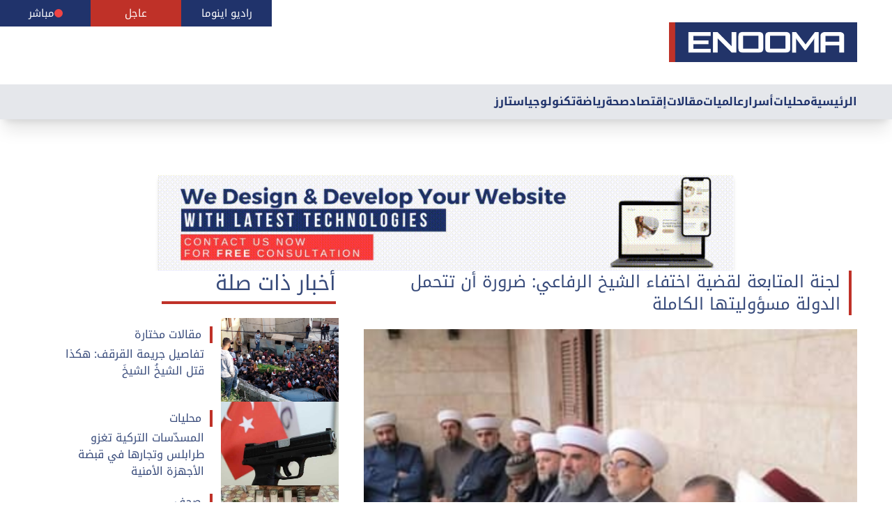

--- FILE ---
content_type: text/html; charset=utf-8
request_url: https://enooma.com/detailednews/254542
body_size: 9266
content:

<!DOCTYPE html>
<html lang="en">

<head>
    <!-- Global site tag (gtag.js) - Google Analytics -->
    <script async src="https://www.googletagmanager.com/gtag/js?id=UA-118894198-1"></script>
    <script>
        window.dataLayer = window.dataLayer || [];
        function gtag() { dataLayer.push(arguments); }
        gtag('js', new Date());

        gtag('config', 'UA-118894198-1');
    </script>
    <meta charset="UTF-8">
    <meta name="viewport" content="width=device-width, initial-scale=1.0">
    <link rel="icon" href="./img/slatelogo.png" type="image/x-icon">
    <meta name="theme-color" content="#20336b">

    
<title>لجنة المتابعة لقضية اختفاء الشيخ الرفاعي: ضرورة أن تتحمل الدولة مسؤوليتها الكاملة</title>
<script async src="https://pagead2.googlesyndication.com/pagead/js/adsbygoogle.js?client=ca-pub-4799464353281883"
crossorigin="anonymous"></script>

<meta property="og:url" content="https://enooma.com/detailednews/254542">
<meta property="og:type" content="article">
<meta property="og:site_name" content="Enooma official website">
<meta property="og:title" content="لجنة المتابعة لقضية اختفاء الشيخ الرفاعي: ضرورة أن تتحمل الدولة مسؤوليتها الكاملة">
<meta property="og:description" content="">
<meta property="og:image" content="https://enooma.com/media/images/1361896162721.jpg">

<meta name="twitter:card" content="summary_large_image">
<meta name="twitter:site" content="@enoomalive">
<meta name="twitter:title" content="لجنة المتابعة لقضية اختفاء الشيخ الرفاعي: ضرورة أن تتحمل الدولة مسؤوليتها الكاملة">
<meta name="twitter:description" content="اعلنت لجنة المتابعة لقضية اختفاء الشيخ أحمد شعيب الرفاعي في بيان، انه "عقد لقاء موسع ومؤتمر صحافي عصر اليوم في منزل المرحوم القاضي الشيخ أحمد بشير الرفاعي، في بلدة القرقف، حيث ألقى رئيس دائرة الأوقاف الإسلامية في عكار الشيخ مالك جديدة ممثلا المفتي زيد زكريا كلمة تناول فيها قضية الشيخ أحمد شعيب الرفاعي، وتحدث باسم العائلة والبلدة الدكتور عبد الرحمن الرفاعي، وكانت كلمة لرئيس بلدية القرقف الشيخ يحيى الرفاعي رئيس بلدية القرقف، وأجمعت الكلمات على "ضرورة ان تتحمل الدولة بأجهزتها السياسية والأمنية والقضائية مسؤوليتها الكاملة وعلى وجه السرعة في الكشف عن مصير الشيخ أحمد شعيب الرفاعي".
 
واشار البيان الى ان "وفدا مكلفا من دار الفتوى ضم القاضي خلدون عريمط والمفتي زيد بكار زكريا والشيخ بلال أحمد بشير الرفاعي وعبد القادر شعيب الرفاعي شقيق الشيخ أحمد زار رئيس الحكومة نجيب ميقاتي واللواء عباس ابراهيم ، وقد لمس الوفد من خلال هذة اللقاءات "جدية واهتماما ومتابعة حثيثة للقضية على أمل الوصول إلى نتائج قريبا".
 
ولفت البيان الى انه "في ظل هذه الأجواء الضاغطة نأمل من الأهل في بلدتنا ومن كل الأخوة والمحبين في الجوار وفي كل مكان، أن يواكبونا ساعة بساعة ويوما بيوم، لأن القضية قضيتنا جميعا، وذلك ليبنى على ما سيجري من أحداث".
 
وأهاب بـ"الجميع أن يكونوا على استعداد للتحرك والقيام بما يلزم عند الضرورة حفاظاً على كرامتنا، والتي لن نسمح بأن تضيع في غياهب النسيان".">
<meta name="twitter:image" content="https://enooma.com/media/images/1361896162721.jpg">
<meta name="twitter:creator" content="@enoomalive">
<meta name="twitter:image:src" content="https://enooma.com/media/images/1361896162721.jpg">


    <link rel="stylesheet" type="text/css" href='/static/dist/output.css'>

    <link rel="stylesheet" href="https://cdnjs.cloudflare.com/ajax/libs/font-awesome/4.7.0/css/font-awesome.min.css">

    <script src="https://code.jquery.com/jquery-3.6.0.min.js"></script>
</head>


<body class="font-notoKufiArabic maxBodyWidth">
    <div class="bg-black opacity-50 absolute w-full h-full overflow-hidden z-30 hidden" id="overlay"></div>
    <div class="w-full relative">
        <!-- HEADER -->
        <div class="w-full flex justify-between xlg1:justify-end items-center gap-14 xlg1:gap-5 px-4 xlg1:px-[50px] pt-16 xlg1:py-8 border-gray-100 ltr relative pb-5 xlg1:mb-0 z-50 bg-white">

            <!-- LIVE BUTTONS -->
            <div class="flex absolute top-0 left-0">
                <div
                    class="bg-osiblue xlg1:w-[130px] w-[33.33vw] h-full flex justify-center items-center gap-3 cursor-pointer px-5 py-2">
                    <h1 class="text-[15px] text-white">مباشر</h1>
                    <div class="bg-red-500 w-3 h-3 rounded-full"></div>
                </div>

                <div class="bg-customRed xlg1:w-[130px] w-[33.33vw] px-5 py-2 flex justify-center items-center cursor-pointer">
                    <p class="text-[15px] text-white">عاجل</p>
                </div>
                <!-- Div for راديو اينوما with onClick event -->
                <div class="bg-osiblue xlg1:w-[130px] w-[33.33vw] px-5 py-2 flex justify-center items-center cursor-pointer gap-3 whitespace-nowrap"
                    onclick="toggleAudio('audioPlayer2', 'audioTitle2', 'equalizer2')">
                    <h1 id="audioTitle2" class="text-[15px] text-white transition-all duration-300 ease-in-out">
                        راديو اينوما</h1>
                    <audio id="audioPlayer2" src="https://audio.osina.cloud:7777/stream" type="audio/mpeg"
                        preload="none"></audio>
                    <!-- Equalizer bars, hidden initially -->
                    <div id="equalizer2"
                        class="hidden space-x-1 flex items-center transition-all duration-300 ease-in-out">
                        <span class="block w-1 bg-customRed rounded-full"></span>
                        <span class="block w-1 bg-customRed rounded-full"></span>
                        <span class="block w-1 bg-customRed rounded-full"></span>
                    </div>
                </div>
            </div>
            
            <!-- LOGO -->
            <div class="flex xlg1:justify-start">
                <a href="/">
                    <img src='/static/images/enooma-logo.png' alt="Logo"
                        class="w-[180px] s:w-[200px] xlg1:w-[270px] h-full object-cover">
                </a>
            </div>

            <!-- BURGER MENU -->
            <div class="flex xlg1:hidden">
                <div class="flex justify-end cursor-pointer" id="openMobileMenu">
                    <svg xmlns="http://www.w3.org/2000/svg" fill="none" viewBox="0 0 24 24" stroke-width="1.5"
                        stroke="currentColor" class="w-8 h-8 text-customRed">
                        <path stroke-linecap="round" stroke-linejoin="round"
                            d="M3.75 6.75h16.5M3.75 12h16.5m-16.5 5.25h16.5" />
                    </svg>
                </div>
                <div class="justify-end cursor-pointer hidden" id="closeMobileMenu">
                    <svg xmlns="http://www.w3.org/2000/svg" fill="none" viewBox="0 0 24 24" stroke-width="1.5"
                        stroke="currentColor" class="w-8 h-8 text-customRed">
                        <path stroke-linecap="round" stroke-linejoin="round" d="M6 18 18 6M6 6l12 12" />
                    </svg>
                </div>
            </div>
        </div>

        <!-- NAVIGATION BAR -->
        <div class="hidden xlg1:flex justify-between items-center w-full bg-gray-200 shadow-xl px-4 h-[50px] xlg1:px-[50px]">
            <!--SEARCH BAR-->
            <div class="relative text-gray-600 w-[340px] hidden xlg1:block">
            </div>

            <div class="xlg1:flex justify-end gap-10 h-full">
                <!-- Menu Items -->
                    <a href="/detailedcat/65/"
                        class="text-base xxlg1:text-lg cursor-pointer transition ease-in-out duration-100 h-full flex justify-center items-center font-notoKufiArabicBold   text-osiblue hover:border-b-2 h-full border-customRed hover:text-customRed ">ستارز
                    </a>
                    <a href="/detailedcat/55/"
                    class="text-base xxlg1:text-lg cursor-pointer transition ease-in-out duration-100 h-full flex justify-center items-center font-notoKufiArabicBold   text-osiblue hover:border-b-2 h-full border-customRed hover:text-customRed ">تكنولوجيا
                    </a>
                    <a href="/detailedcat/25/"
                        class="text-base xxlg1:text-lg cursor-pointer transition ease-in-out duration-100 h-full flex justify-center items-center font-notoKufiArabicBold   text-osiblue hover:border-b-2 h-full border-customRed hover:text-customRed ">رياضة
                    </a>
                    <a href="/detailedcat/24/"
                    class="text-base xxlg1:text-lg cursor-pointer transition ease-in-out duration-100 h-full flex justify-center items-center font-notoKufiArabicBold   text-osiblue hover:border-b-2 h-full border-customRed hover:text-customRed ">صحة
                    </a>
                    <a href="/detailedcat/54/"
                        class="text-base xxlg1:text-lg cursor-pointer transition ease-in-out duration-100 h-full flex justify-center items-center font-notoKufiArabicBold   text-osiblue hover:border-b-2 h-full border-customRed hover:text-customRed ">إقتصاد
                    </a>
                    <a href="/detailedcat/40/"
                        class="text-base xxlg1:text-lg cursor-pointer transition ease-in-out duration-100 h-full flex justify-center items-center font-notoKufiArabicBold   text-osiblue hover:border-b-2 h-full border-customRed hover:text-customRed ">مقالات
                    </a>
                    <a href="/detailedcat/23/"
                        class="text-base xxlg1:text-lg cursor-pointer transition ease-in-out duration-100 h-full flex justify-center items-center font-notoKufiArabicBold   text-osiblue hover:border-b-2 h-full border-customRed hover:text-customRed ">عالميات
                    </a>
                    <a href="/detailedcat/76/"
                        class="text-base xxlg1:text-lg cursor-pointer transition ease-in-out duration-100 h-full flex justify-center items-center font-notoKufiArabicBold   text-osiblue hover:border-b-2 h-full border-customRed hover:text-customRed ">أسرار
                    </a>
                    <a href="/detailedcat/26/"
                        class="text-base xxlg1:text-lg cursor-pointer transition ease-in-out duration-100 h-full flex justify-center items-center font-notoKufiArabicBold    text-osiblue hover:border-b-2 h-full border-customRed hover:text-customRed ">محليات
                    </a>
                    <a href="/"
                        class="text-base xxlg1:text-lg cursor-pointer transition ease-in-out duration-100 h-full flex justify-center items-center font-notoKufiArabicBold   text-osiblue hover:border-b-2 h-full border-customRed hover:text-customRed ">الرئيسية
                    </a>
                </div>
                        
        </div>


        <!-- MOBILE MENU -->
        <div class="w-[70%] s:w-[300px] bg-gray-50 border-t border-gray-100 fixed h-full transform translate-x-full transition-transform duration-300 right-0 z-50" id="mobileMenu">
                <div class="flex flex-col gap-5 overflow-y-scroll px-4 h-[60vh]">
                    <a href="/" class="w-full">
                        <div class="w-full py-3 rtl">
                            <p class="text-lg cursor-pointer font-notoKufiArabicBold  text-osiblue ">الرئيسية</p>
                        </div>
                    </a>
    
                    <a href="/detailedcat/26/" class="w-full">
                        <div class="w-full py-3 border-b border-gray-100 rtl">
                            <p class="text-lg cursor-pointer font-notoKufiArabicBold  text-osiblue  ">محليات</p>
                        </div>
                    </a>
    
                    <a href="/detailedcat/76/" class="w-full">
                        <div class="w-full py-3 border-b border-gray-100 rtl">
                            <p class="text-lg cursor-pointer font-notoKufiArabicBold  text-osiblue ">أسرار</p>
                        </div>
                    </a>
    
                    <a href="/detailedcat/23/" class="w-full">
                        <div class="w-full py-3 border-b border-gray-100 rtl">
                            <p class="text-lg cursor-pointer  font-notoKufiArabicBold  text-osiblue ">عالميات</p>
                        </div>
                    </a>
    
                    <a href="/detailedcat/40/" class="w-full">
                        <div class="w-full py-3 border-b border-gray-100 rtl">
                            <p class="text-lg cursor-pointer font-notoKufiArabicBold  text-osiblue ">مقالات</p>
                        </div>
                    </a>
    
                    <a href="/detailedcat/54/" class="w-full">
                        <div class="w-full py-3 border-b border-gray-100 rtl">
                            <p class="text-lg cursor-pointer font-notoKufiArabicBold  text-osiblue ">إقتصاد</p>
                        </div>
                    </a>


                    <a href="/detailedcat/24/" class="w-full">
                        <div class="w-full py-3 border-b border-gray-100 rtl">
                            <p class="text-lg cursor-pointer font-notoKufiArabicBold  text-osiblue ">صحة</p>
                        </div>
                    </a>

                    <a href="/detailedcat/25/" class="w-full">
                        <div class="w-full py-3 border-b border-gray-100 rtl">
                            <p class="text-lg cursor-pointer font-notoKufiArabicBold  text-osiblue ">رياضة</p>
                        </div>
                    </a>
    
                    <a href="/detailedcat/55/" class="w-full">
                        <div class="w-full py-3 border-b border-gray-100 rtl">
                            <p class="text-lg cursor-pointer text-osiblue font-notoKufiArabicBold   text-osiblue ">تكنولوجيا</p>
                        </div>
                    </a>
    
    
                    <a href="/detailedcat/65/" class="w-full">
                        <div class="w-full py-3 border-b border-gray-100 rtl">
                            <p class="text-lg cursor-pointer font-notoKufiArabicBold  text-osiblue ">ستارز</p>
                        </div>
                    </a>
                </div>


                <div class="w-full flex justify-center items-center gap-4 mt-5">
                    <a target="_blank" href="https://www.instagram.com/enoomanews">
                        <div
                            class="w-[40px] h-[40px] p-1 border border-secbg-osiblue bg-transparent text-osiblue flex justify-center items-center">
                            <svg xmlns="http://www.w3.org/2000/svg" viewBox="0 0 24 24" class="w-5 h-5" fill="none">
                                <path
                                    d="M2.5 12C2.5 7.52166 2.5 5.28249 3.89124 3.89124C5.28249 2.5 7.52166 2.5 12 2.5C16.4783 2.5 18.7175 2.5 20.1088 3.89124C21.5 5.28249 21.5 7.52166 21.5 12C21.5 16.4783 21.5 18.7175 20.1088 20.1088C18.7175 21.5 16.4783 21.5 12 21.5C7.52166 21.5 5.28249 21.5 3.89124 20.1088C2.5 18.7175 2.5 16.4783 2.5 12Z"
                                    stroke="currentColor" stroke-width="1.5" stroke-linejoin="round" />
                                <path
                                    d="M16.5 12C16.5 14.4853 14.4853 16.5 12 16.5C9.51472 16.5 7.5 14.4853 7.5 12C7.5 9.51472 9.51472 7.5 12 7.5C14.4853 7.5 16.5 9.51472 16.5 12Z"
                                    stroke="currentColor" stroke-width="1.5" />
                                <path d="M17.5078 6.5L17.4988 6.5" stroke="currentColor" stroke-width="2"
                                    stroke-linecap="round" stroke-linejoin="round" />
                            </svg>
                        </div>
                    </a>
                    <a target="_blank" href="https://www.facebook.com/enoomalive?mibextid=ZbWKwL">
                        <div
                            class="w-[40px] h-[40px] p-1 border border-secbg-osiblue bg-transparent text-osiblue flex justify-center items-center">
                            <svg xmlns="http://www.w3.org/2000/svg" viewBox="0 0 24 24" class="w-5 h-5" fill="none">
                                <path fill-rule="evenodd" clip-rule="evenodd"
                                    d="M6.18182 10.3333C5.20406 10.3333 5 10.5252 5 11.4444V13.1111C5 14.0304 5.20406 14.2222 6.18182 14.2222H8.54545V20.8889C8.54545 21.8081 8.74951 22 9.72727 22H12.0909C13.0687 22 13.2727 21.8081 13.2727 20.8889V14.2222H15.9267C16.6683 14.2222 16.8594 14.0867 17.0631 13.4164L17.5696 11.7497C17.9185 10.6014 17.7035 10.3333 16.4332 10.3333H13.2727V7.55556C13.2727 6.94191 13.8018 6.44444 14.4545 6.44444H17.8182C18.7959 6.44444 19 6.25259 19 5.33333V3.11111C19 2.19185 18.7959 2 17.8182 2H14.4545C11.191 2 8.54545 4.48731 8.54545 7.55556V10.3333H6.18182Z"
                                    stroke="currentColor" stroke-width="1.5" stroke-linejoin="round" />
                            </svg>
                        </div>
                    </a>
                    <a href="https://twitter.com/Enoomalive" target="_blank">
                        <div
                            class="w-[40px] h-[40px] p-1 border border-secbg-osiblue bg-transparent text-osiblue flex justify-center items-center">
                            <svg xmlns="http://www.w3.org/2000/svg" viewBox="0 0 24 24" class="w-5 h-5" fill="none">
                                <path
                                    d="M3 21L10.5484 13.4516M21 3L13.4516 10.5484M13.4516 10.5484L8 3H3L10.5484 13.4516M13.4516 10.5484L21 21H16L10.5484 13.4516"
                                    stroke="currentColor" stroke-width="1.5" stroke-linecap="round"
                                    stroke-linejoin="round" />
                            </svg>
                        </div>
                    </a>
                    <a href="https://www.youtube.com/channel/UC9Sezbfjr7YNUf5aR50Q6UQ" target="_blank">
                        <div
                            class="w-[40px] h-[40px] p-1 border border-secbg-osiblue bg-transparent text-osiblue flex justify-center items-center">
                            <svg xmlns="http://www.w3.org/2000/svg" viewBox="0 0 24 24" class="w-5 h-5" fill="none">
                                <path
                                    d="M12 20.5C13.8097 20.5 15.5451 20.3212 17.1534 19.9934C19.1623 19.5839 20.1668 19.3791 21.0834 18.2006C22 17.0221 22 15.6693 22 12.9635V11.0365C22 8.33073 22 6.97787 21.0834 5.79937C20.1668 4.62088 19.1623 4.41613 17.1534 4.00662C15.5451 3.67877 13.8097 3.5 12 3.5C10.1903 3.5 8.45489 3.67877 6.84656 4.00662C4.83766 4.41613 3.83321 4.62088 2.9166 5.79937C2 6.97787 2 8.33073 2 11.0365V12.9635C2 15.6693 2 17.0221 2.9166 18.2006C3.83321 19.3791 4.83766 19.5839 6.84656 19.9934C8.45489 20.3212 10.1903 20.5 12 20.5Z"
                                    stroke="currentColor" stroke-width="1.5" />
                                <path
                                    d="M15.9621 12.3129C15.8137 12.9187 15.0241 13.3538 13.4449 14.2241C11.7272 15.1705 10.8684 15.6438 10.1728 15.4615C9.9372 15.3997 9.7202 15.2911 9.53799 15.1438C9 14.7089 9 13.8059 9 12C9 10.1941 9 9.29112 9.53799 8.85618C9.7202 8.70886 9.9372 8.60029 10.1728 8.53854C10.8684 8.35621 11.7272 8.82945 13.4449 9.77593C15.0241 10.6462 15.8137 11.0813 15.9621 11.6871C16.0126 11.8933 16.0126 12.1067 15.9621 12.3129Z"
                                    stroke="currentColor" stroke-width="1.5" stroke-linejoin="round" />
                            </svg>
                        </div>
                    </a>
                </div>
            </div>
        </div>
    </div>


    <!-- DYNAMIC CONTENT -->
    <div>
        <div class="w-full flex flex-col justify-center items-center pb-10 lg:py-5 xlg1:py-20 px-0 s:px-[50px] gap-10 s:gap-20 relative">
            

<style>
    svg {
        fill: none !important;
    }

    .xsvg {
        fill: #ffffff !important;
    }
</style>

<!-- AD 1 -->
<div class="w-full md:w-[70%] xlg:w-[50%] h-auto shadow-md">
    <a href="https://ositcom.net" target="_blank">
        <img src='https://enooma.com/media/images/ositcomad1_uSx3wcU_b4zP03b.gif' alt="ositcom-web-development-in-lebanon"
            class="w-full h-full object-fill s:object-cover">
    </a>
</div>


<div class="w-full h-fit bg-white">
    <div class="w-full h-fit block lg:flex justify-between rtl">

        <!-- 1st section -->
        <div class="w-full lg:w-[60%] h-fit rtl">
            <h1 class="w-fit text-secondosiblue border-r-4 border-customRed text-2xl px-3 mx-2">لجنة المتابعة لقضية اختفاء الشيخ الرفاعي: ضرورة أن تتحمل الدولة مسؤوليتها الكاملة</h1>

            
            <div class="relative w-full h-[300px] s:h-[600px] mt-5">
                <img src="/media/images/1361896162721.jpg" alt="" class="w-full h-full object-cover">
                <p class="bg-white p-3 absolute bottom-4 left-0 text-base text-slate-800">24-02-2023
                </p>
            </div>
            


            <div class="w-full h-[40px] flex">
                <a href="https://t.me/share/url?url=https://enooma.com/detailednews/254542" target="_blank"
                    class="w-[25%] h-full cursor-pointer">
                    <div class="bg-blue-500 w-full h-full flex justify-center items-center">
                        <svg xmlns="http://www.w3.org/2000/svg" viewBox="0 0 24 24" class="text-white w-6" fill="none">
                            <path d="M11.9854 15.4083L15.2268 19.0936C16.4277 20.4589 17.0282 21.1416 17.6567 20.9754C18.2852 20.8092 18.5008 19.9108 18.9318 18.1138L21.3229 8.1459C21.9868 5.37832 22.3187 3.99454 21.5808 3.312C20.843 2.62947 19.564 3.13725 17.0061 4.15282L5.13876 8.86449C3.09293 9.67674 2.07001 10.0829 2.00507 10.7808C1.99842 10.8522 1.99831 10.9241 2.00474 10.9955C2.06754 11.6937 3.08921 12.1033 5.13255 12.9223C6.05838 13.2934 6.5213 13.479 6.8532 13.8344C6.89052 13.8743 6.9264 13.9157 6.96078 13.9584C7.26658 14.3384 7.39709 14.8371 7.65808 15.8344L8.14653 17.701C8.4005 18.6715 8.52749 19.1568 8.86008 19.223C9.19267 19.2891 9.48225 18.8867 10.0614 18.0819L11.9854 15.4083ZM11.9854 15.4083L11.6676 15.0771C11.3059 14.7001 11.1251 14.5117 11.1251 14.2775C11.1251 14.0433 11.3059 13.8548 11.6676 13.4778L15.2406 9.75409" stroke="currentColor" stroke-width="1.5" stroke-linecap="round" stroke-linejoin="round" />
                        </svg>
                    </div>
                </a>
                <a target="_blank"
                    href="https://api.whatsapp.com/send?text=https://enooma.com/detailednews/254542"
                    class="w-[25%] h-full cursor-pointer">
                    <div class="bg-green-500 w-full h-full flex justify-center items-center">
                        <svg xmlns="http://www.w3.org/2000/svg" viewBox="0 0 24 24" class="text-white w-6" fill="none">
                            <path d="M12 22C17.5228 22 22 17.5228 22 12C22 6.47715 17.5228 2 12 2C6.47715 2 2 6.47715 2 12C2 13.3789 2.27907 14.6926 2.78382 15.8877C3.06278 16.5481 3.20226 16.8784 3.21953 17.128C3.2368 17.3776 3.16334 17.6521 3.01642 18.2012L2 22L5.79877 20.9836C6.34788 20.8367 6.62244 20.7632 6.87202 20.7805C7.12161 20.7977 7.45185 20.9372 8.11235 21.2162C9.30745 21.7209 10.6211 22 12 22Z" stroke="currentColor" stroke-width="1.5" stroke-linejoin="round" />
                            <path d="M8.58815 12.3773L9.45909 11.2956C9.82616 10.8397 10.2799 10.4153 10.3155 9.80826C10.3244 9.65494 10.2166 8.96657 10.0008 7.58986C9.91601 7.04881 9.41086 7 8.97332 7C8.40314 7 8.11805 7 7.83495 7.12931C7.47714 7.29275 7.10979 7.75231 7.02917 8.13733C6.96539 8.44196 7.01279 8.65187 7.10759 9.07169C7.51023 10.8548 8.45481 12.6158 9.91948 14.0805C11.3842 15.5452 13.1452 16.4898 14.9283 16.8924C15.3481 16.9872 15.558 17.0346 15.8627 16.9708C16.2477 16.8902 16.7072 16.5229 16.8707 16.165C17 15.8819 17 15.5969 17 15.0267C17 14.5891 16.9512 14.084 16.4101 13.9992C15.0334 13.7834 14.3451 13.6756 14.1917 13.6845C13.5847 13.7201 13.1603 14.1738 12.7044 14.5409L11.6227 15.4118" stroke="currentColor" stroke-width="1.5" />
                        </svg>
                    </div>
                </a>
                <a target="_blank"
                    href="https://twitter.com/intent/tweet?url=https://enooma.com/detailednews/254542"
                    class="w-[25%] h-full cursor-pointer">
                    <div class="bg-blue-400 w-full h-full flex justify-center items-center">
                        <svg xmlns="http://www.w3.org/2000/svg" height="1.25em" viewBox="0 0 512 512" class="xsvg">
                            <path
                                d="M389.2 48h70.6L305.6 224.2 487 464H345L233.7 318.6 106.5 464H35.8L200.7 275.5 26.8 48H172.4L272.9 180.9 389.2 48zM364.4 421.8h39.1L151.1 88h-42L364.4 421.8z" />
                        </svg>
                    </div>
                </a>
                <a target="_blank"
                    href="https://www.facebook.com/sharer/sharer.php?u=https://enooma.com/detailednews/254542"
                    class="w-[25%] h-full cursor-pointer">
                    <div class="bg-blue-700 w-full h-full flex justify-center items-center">
                        <svg xmlns="http://www.w3.org/2000/svg" viewBox="0 0 24 24"  class="text-white w-6" fill="none">
                            <path fill-rule="evenodd" clip-rule="evenodd" d="M6.18182 10.3333C5.20406 10.3333 5 10.5252 5 11.4444V13.1111C5 14.0304 5.20406 14.2222 6.18182 14.2222H8.54545V20.8889C8.54545 21.8081 8.74951 22 9.72727 22H12.0909C13.0687 22 13.2727 21.8081 13.2727 20.8889V14.2222H15.9267C16.6683 14.2222 16.8594 14.0867 17.0631 13.4164L17.5696 11.7497C17.9185 10.6014 17.7035 10.3333 16.4332 10.3333H13.2727V7.55556C13.2727 6.94191 13.8018 6.44444 14.4545 6.44444H17.8182C18.7959 6.44444 19 6.25259 19 5.33333V3.11111C19 2.19185 18.7959 2 17.8182 2H14.4545C11.191 2 8.54545 4.48731 8.54545 7.55556V10.3333H6.18182Z" stroke="currentColor" stroke-width="1.5" stroke-linejoin="round" />
                        </svg>
                    </div>
                </a>
            </div>


            

            <div class="w-full flex justify-start items-center gap-3 mt-5 px-1 mx-3">
                <p class="text-xl text-customRed">قضاء وقدر</p>
            </div>


            


            

            <div class="mt-5">
                <a href="https://whatsapp.com/channel/0029VaAr3PMCxoApKYJxl60f"> 
                    <img src='/static/images/whatsapp-01.png' alt="Logo"
                        class="w-full h-full"> 
                </a>
            </div>

            <div class="mt-5 px-3">
                <div class="text-xl text-gray-500" style="direction: rtl; line-height: 200%;">
                    اعلنت لجنة المتابعة لقضية اختفاء الشيخ أحمد شعيب الرفاعي في بيان، انه "عقد لقاء موسع ومؤتمر صحافي عصر اليوم في منزل المرحوم القاضي الشيخ أحمد بشير الرفاعي، في بلدة القرقف، حيث ألقى رئيس دائرة الأوقاف الإسلامية في عكار الشيخ مالك جديدة ممثلا المفتي زيد زكريا كلمة تناول فيها قضية الشيخ أحمد شعيب الرفاعي، وتحدث باسم العائلة والبلدة الدكتور عبد الرحمن الرفاعي، وكانت كلمة لرئيس بلدية القرقف الشيخ يحيى الرفاعي رئيس بلدية القرقف، وأجمعت الكلمات على "ضرورة ان تتحمل الدولة بأجهزتها السياسية والأمنية والقضائية مسؤوليتها الكاملة وعلى وجه السرعة في الكشف عن مصير الشيخ أحمد شعيب الرفاعي".
 
واشار البيان الى ان "وفدا مكلفا من دار الفتوى ضم القاضي خلدون عريمط والمفتي زيد بكار زكريا والشيخ بلال أحمد بشير الرفاعي وعبد القادر شعيب الرفاعي شقيق الشيخ أحمد زار رئيس الحكومة نجيب ميقاتي واللواء عباس ابراهيم ، وقد لمس الوفد من خلال هذة اللقاءات "جدية واهتماما ومتابعة حثيثة للقضية على أمل الوصول إلى نتائج قريبا".
 
ولفت البيان الى انه "في ظل هذه الأجواء الضاغطة نأمل من الأهل في بلدتنا ومن كل الأخوة والمحبين في الجوار وفي كل مكان، أن يواكبونا ساعة بساعة ويوما بيوم، لأن القضية قضيتنا جميعا، وذلك ليبنى على ما سيجري من أحداث".
 
وأهاب بـ"الجميع أن يكونوا على استعداد للتحرك والقيام بما يلزم عند الضرورة حفاظاً على كرامتنا، والتي لن نسمح بأن تضيع في غياهب النسيان".
                </div>
                <div class="text-xl text-gray-500 mt-6" style="line-height: 200%; direction: rtl;">
                    
                </div>

                

                

                
            </div>

            <div class="mt-5 relative group w-full overflow-hidden bg-black cursor-pointer">
                <img src="/static/images/ositcomAdd.png" class="w-full h-full object-cover" alt="services"/>
                <div class="absolute top-0 bg-secondosiblue bg-opacity-80 group-hover:opacity-100 opacity-0 transition-all ease-in-out duration-200 inset-0 w-full h-full flex flex-col justify-center gap-10 p-7">
                    <div class="text-gray-200 text-sm md:text-lg lg:text-2xl tracking-wider font-light group-hover:animate-fade-down rtl">
                                            متجرك الإلكتروني في أقل من عشرة أيام! <br><br>

                        انطلق من حيث أنت واجعل العالم حدود تجارتك الإلكترونية…<br><br>

                        اتصل بنا الآن لنبني متجرك الإلكتروني بأفضل الشروط المثالية التي طورتها شركة أوسيتكوم؛ أمنًا، سعرًا، وسرعة.
                    </div>

                    <a href="https://wa.me/96171918718" class="w-1/3 text-center p-2 rounded text-white border border-white hover:bg-white hover:bg-opacity-20 transition ease-in-out text-sm md:text-lg lg:text-xl">
                        اتصل بنا
                    </a>
                </div>
            </div>

            <!-- TAGS -->
            <div class="flex-wrap items-center gap-[5%] mt-5 px-1">
                
                <a href="/detailedtag/13851/">
                    <button class="w-fit h-[50px] border border-gray-300 p-2 text-gray-500 hover: mb-2">
                        #احمد_الرفاعي
                    </button>
                </a>
                

            </div>
        </div>

        <!-- 2nd section -->
        <div class="w-full lg:w-[38%] h-fit mt-10 lg:mt-0">
            <div class="w-full h-fit flex flex-col gap-3 mt-5 l:mt-0 px-3">
                <div class="w-full pb-5 flex flex-col items-start px-1">
                    <p class="text-3xl text-secondosiblue">أخبار ذات صلة</p>
                    <div class="w-[250px] h-0 border-2 border-customRed mt-2"></div>
                </div>
                
                <div class="w-full h-[120px] flex">
                    
                    <div class="w-[40%] h-full">
                        <a href="/detailednews/255329"><img src="/media/images/8_n3MCUFC.jpg"
                                alt="" class="w-full h-full object-cover"></a>
                    </div>
                    
                    <div class="bg-white w-[60%] h-full p-3">
                        <div class="border-r-4 border-customRed pr-3">
                            <p class="text-secondosiblue text-base">مقالات مختارة</p>
                        </div>
                        <a href="/detailednews/255329">
                            <p class="text-secondosiblue text-base mt-1 mx-3">
                                تفاصيل جريمة القرقف: هكذا قتل الشيخُ الشيخَ
                            </p>
                        </a>
                    </div>
                </div>
                
                <div class="w-full h-[120px] flex">
                    
                    <div class="w-[40%] h-full">
                        <a href="/detailednews/254944"><img src="/media/images/9_cTpm8Nq.jpeg"
                                alt="" class="w-full h-full object-cover"></a>
                    </div>
                    
                    <div class="bg-white w-[60%] h-full p-3">
                        <div class="border-r-4 border-customRed pr-3">
                            <p class="text-secondosiblue text-base">محليات</p>
                        </div>
                        <a href="/detailednews/254944">
                            <p class="text-secondosiblue text-base mt-1 mx-3">
                                المسدّسات التركية تغزو طرابلس وتجارها في قبضة الأجهزة الأمنية
                            </p>
                        </a>
                    </div>
                </div>
                
                <div class="w-full h-[120px] flex">
                    
                    <div class="w-[40%] h-full">
                        <a href="/detailednews/254884"><img src="/media/images/3_5a5Kn6v.jpg"
                                alt="" class="w-full h-full object-cover"></a>
                    </div>
                    
                    <div class="bg-white w-[60%] h-full p-3">
                        <div class="border-r-4 border-customRed pr-3">
                            <p class="text-secondosiblue text-base">صحف</p>
                        </div>
                        <a href="/detailednews/254884">
                            <p class="text-secondosiblue text-base mt-1 mx-3">
                                مخدّرات وعبوات وشبكة إرهاب في عكار
                            </p>
                        </a>
                    </div>
                </div>
                
                <div class="w-full h-[120px] flex">
                    
                    <div class="w-[40%] h-full">
                        <a href="/detailednews/254821"><img src="/media/images/2_kpsMMHW.jpg"
                                alt="" class="w-full h-full object-cover"></a>
                    </div>
                    
                    <div class="bg-white w-[60%] h-full p-3">
                        <div class="border-r-4 border-customRed pr-3">
                            <p class="text-secondosiblue text-base">مقالات مختارة</p>
                        </div>
                        <a href="/detailednews/254821">
                            <p class="text-secondosiblue text-base mt-1 mx-3">
                                3 جرائم مروّعة في غضون أيّام... مؤشّرات اجتماعيّة مقلقة وتطمينات أمنيّة!
                            </p>
                        </a>
                    </div>
                </div>
                
                <div class="w-full h-[120px] flex">
                    
                    <div class="w-[40%] h-full">
                        <a href="/detailednews/254769"><img src="/media/images/FB_IMG_1677602997046.jpg"
                                alt="" class="w-full h-full object-cover"></a>
                    </div>
                    
                    <div class="bg-white w-[60%] h-full p-3">
                        <div class="border-r-4 border-customRed pr-3">
                            <p class="text-secondosiblue text-base">قضاء وقدر</p>
                        </div>
                        <a href="/detailednews/254769">
                            <p class="text-secondosiblue text-base mt-1 mx-3">
                                جديد جريمة الرّفاعي: مخزن وذخائر حربيّة وأعتدة عسكريّة
                            </p>
                        </a>
                    </div>
                </div>
                
                <div class="w-full h-[120px] flex">
                    
                    <div class="w-[40%] h-full">
                        <a href="/detailednews/254677"><img src="/media/images/2_JxUticx.jpg"
                                alt="" class="w-full h-full object-cover"></a>
                    </div>
                    
                    <div class="bg-white w-[60%] h-full p-3">
                        <div class="border-r-4 border-customRed pr-3">
                            <p class="text-secondosiblue text-base">صحف</p>
                        </div>
                        <a href="/detailednews/254677">
                            <p class="text-secondosiblue text-base mt-1 mx-3">
                                من يحاسب أبواق الفتنة؟
                            </p>
                        </a>
                    </div>
                </div>
                

            </div>

            <div class="w-full h-fit bg-white px-3 rtl mt-10">
                <div class="w-full flex flex-col">
                    <p class="text-3xl text-secondosiblue">أبرز الأخبار
                    </p>
                    <div class="w-[190px] h-0 border-2 border-customRed mt-2"></div>
                </div>
                <div class="w-full h-fit mt-9 rtl mx-3">

                    
                    <div>
                        <a href="/detailednews/285832">
                            <p class="text-secondosiblue text-xl mt-4">كيف بعد &quot;الميكانيزم&quot; يُعاد رسم التفاوض بين لبنان وإسرائيل؟</p>
                        </a>
                        <div class="w-full h-0 border border-gray-100 mt-6"></div>
                    </div>
                    
                    <div>
                        <a href="/detailednews/285831">
                            <p class="text-secondosiblue text-xl mt-4">حكم قضائي بحق علي حسن خليل وغازي زعيتر.. ما علاقة انفجار المرفأ ؟</p>
                        </a>
                        <div class="w-full h-0 border border-gray-100 mt-6"></div>
                    </div>
                    
                    <div>
                        <a href="/detailednews/285830">
                            <p class="text-secondosiblue text-xl mt-4">الذهب الى مستوى قياسي جديد</p>
                        </a>
                        <div class="w-full h-0 border border-gray-100 mt-6"></div>
                    </div>
                    
                    <div>
                        <a href="/detailednews/285829">
                            <p class="text-secondosiblue text-xl mt-4">يفضّل التمديد لأربع سنوات.. ماذا ايضا في اسرار الصحف الصادرة اليوم في بيروت؟</p>
                        </a>
                        <div class="w-full h-0 border border-gray-100 mt-6"></div>
                    </div>
                    
                    <div>
                        <a href="/detailednews/285828">
                            <p class="text-secondosiblue text-xl mt-4">في حي السلم.. اطلاق نار وتوقيف مطلوبين</p>
                        </a>
                        <div class="w-full h-0 border border-gray-100 mt-6"></div>
                    </div>
                    
                    <div>
                        <a href="/detailednews/285827">
                            <p class="text-secondosiblue text-xl mt-4">هذا ما تقوله وزارة التربية عن اقفال المدارس غدا بسبب العاصفة</p>
                        </a>
                        <div class="w-full h-0 border border-gray-100 mt-6"></div>
                    </div>
                    

                </div>
            </div>
        </div>
    </div>
</div>


<!-- AD 2 -->
<div class="w-full md:w-[70%] xlg:w-[50%] h-auto shadow-md">
    <a href="https://ositcom.net" target="_blank">
        <img src='/media/images/ositcom-banner_i6Rr5hZ.jpg' alt="ositcom-web-development-in-lebanon"
            class="w-full h-full object-fill s:object-cover">
    </a>
</div>




        </div>
    </div>



    <!-- FOOTER SECTION -->
    <div class="w-full mt-10">
        <div
            class="w-full px-[1px] s:px-[50px] py-10 s:py-20 bg-osiblue flex flex-col justify-center items-center gap-14">
            <div class="w-full flex flex-col justify-center items-center gap-8">
                <img src="/static/images/enooma-logo.png" class="w-[200px] s:w-[250px]">

                <div class="w-full flex justify-center items-center gap-4">
                    <a target="_blank" href="https://www.instagram.com/enoomanews">
                        <div
                            class="w-[40px] h-[40px] p-1 border border-white bg-transparent text-white flex justify-center items-center hover:scale-105 duration-500 transition-transform">
                            <svg xmlns="http://www.w3.org/2000/svg" viewBox="0 0 24 24" class="w-5 h-5" fill="none">
                                <path
                                    d="M2.5 12C2.5 7.52166 2.5 5.28249 3.89124 3.89124C5.28249 2.5 7.52166 2.5 12 2.5C16.4783 2.5 18.7175 2.5 20.1088 3.89124C21.5 5.28249 21.5 7.52166 21.5 12C21.5 16.4783 21.5 18.7175 20.1088 20.1088C18.7175 21.5 16.4783 21.5 12 21.5C7.52166 21.5 5.28249 21.5 3.89124 20.1088C2.5 18.7175 2.5 16.4783 2.5 12Z"
                                    stroke="currentColor" stroke-width="1.5" stroke-linejoin="round" />
                                <path
                                    d="M16.5 12C16.5 14.4853 14.4853 16.5 12 16.5C9.51472 16.5 7.5 14.4853 7.5 12C7.5 9.51472 9.51472 7.5 12 7.5C14.4853 7.5 16.5 9.51472 16.5 12Z"
                                    stroke="currentColor" stroke-width="1.5" />
                                <path d="M17.5078 6.5L17.4988 6.5" stroke="currentColor" stroke-width="2"
                                    stroke-linecap="round" stroke-linejoin="round" />
                            </svg>
                        </div>
                    </a>
                    <a target="_blank" href="https://www.facebook.com/enoomalive?mibextid=ZbWKwL">
                        <div
                            class="w-[40px] h-[40px] p-1 border border-white bg-transparent text-white flex justify-center items-center hover:scale-105 duration-500 transition-transform">
                            <svg xmlns="http://www.w3.org/2000/svg" viewBox="0 0 24 24" class="w-5 h-5" fill="none">
                                <path fill-rule="evenodd" clip-rule="evenodd"
                                    d="M6.18182 10.3333C5.20406 10.3333 5 10.5252 5 11.4444V13.1111C5 14.0304 5.20406 14.2222 6.18182 14.2222H8.54545V20.8889C8.54545 21.8081 8.74951 22 9.72727 22H12.0909C13.0687 22 13.2727 21.8081 13.2727 20.8889V14.2222H15.9267C16.6683 14.2222 16.8594 14.0867 17.0631 13.4164L17.5696 11.7497C17.9185 10.6014 17.7035 10.3333 16.4332 10.3333H13.2727V7.55556C13.2727 6.94191 13.8018 6.44444 14.4545 6.44444H17.8182C18.7959 6.44444 19 6.25259 19 5.33333V3.11111C19 2.19185 18.7959 2 17.8182 2H14.4545C11.191 2 8.54545 4.48731 8.54545 7.55556V10.3333H6.18182Z"
                                    stroke="currentColor" stroke-width="1.5" stroke-linejoin="round" />
                            </svg>
                        </div>
                    </a>
                    <a href="https://twitter.com/Enoomalive" target="_blank">
                        <div
                            class="w-[40px] h-[40px] p-1 border border-white bg-transparent text-white flex justify-center items-center hover:scale-105 duration-500 transition-transform">
                            <svg xmlns="http://www.w3.org/2000/svg" viewBox="0 0 24 24" class="w-5 h-5" fill="none">
                                <path
                                    d="M3 21L10.5484 13.4516M21 3L13.4516 10.5484M13.4516 10.5484L8 3H3L10.5484 13.4516M13.4516 10.5484L21 21H16L10.5484 13.4516"
                                    stroke="currentColor" stroke-width="1.5" stroke-linecap="round"
                                    stroke-linejoin="round" />
                            </svg>
                        </div>
                    </a>
                    <a href="https://www.youtube.com/channel/UC9Sezbfjr7YNUf5aR50Q6UQ" target="_blank">
                        <div
                            class="w-[40px] h-[40px] p-1 border border-white bg-transparent text-white flex justify-center items-center hover:scale-105 duration-500 transition-transform">
                            <svg xmlns="http://www.w3.org/2000/svg" viewBox="0 0 24 24" class="w-5 h-5" fill="none">
                                <path
                                    d="M12 20.5C13.8097 20.5 15.5451 20.3212 17.1534 19.9934C19.1623 19.5839 20.1668 19.3791 21.0834 18.2006C22 17.0221 22 15.6693 22 12.9635V11.0365C22 8.33073 22 6.97787 21.0834 5.79937C20.1668 4.62088 19.1623 4.41613 17.1534 4.00662C15.5451 3.67877 13.8097 3.5 12 3.5C10.1903 3.5 8.45489 3.67877 6.84656 4.00662C4.83766 4.41613 3.83321 4.62088 2.9166 5.79937C2 6.97787 2 8.33073 2 11.0365V12.9635C2 15.6693 2 17.0221 2.9166 18.2006C3.83321 19.3791 4.83766 19.5839 6.84656 19.9934C8.45489 20.3212 10.1903 20.5 12 20.5Z"
                                    stroke="currentColor" stroke-width="1.5" />
                                <path
                                    d="M15.9621 12.3129C15.8137 12.9187 15.0241 13.3538 13.4449 14.2241C11.7272 15.1705 10.8684 15.6438 10.1728 15.4615C9.9372 15.3997 9.7202 15.2911 9.53799 15.1438C9 14.7089 9 13.8059 9 12C9 10.1941 9 9.29112 9.53799 8.85618C9.7202 8.70886 9.9372 8.60029 10.1728 8.53854C10.8684 8.35621 11.7272 8.82945 13.4449 9.77593C15.0241 10.6462 15.8137 11.0813 15.9621 11.6871C16.0126 11.8933 16.0126 12.1067 15.9621 12.3129Z"
                                    stroke="currentColor" stroke-width="1.5" stroke-linejoin="round" />
                            </svg>
                        </div>
                    </a>
                </div>
            </div>

            <div
                class="w-full flex flex-col s:flex-row flex-wrap justify-center items-center text-center gap-y-5 gap-x-10">
                <a class="text-base xxlg1:text-xl cursor-pointer text-white hover:text-customRed duration-300">اتصل
                    بنا</a>
                <a class="text-base xxlg1:text-xl cursor-pointer text-white hover:text-customRed duration-300">من
                    نحن</a>
                <a href="/detailedcat/65/"
                    class="text-base xxlg1:text-xl cursor-pointer text-white hover:text-customRed duration-300">ستارز</a>
                <a href="/detailedcat/25/"
                    class="text-base xxlg1:text-xl cursor-pointer text-white hover:text-customRed duration-300">رياضة</a>
                <a href="/detailedcat/55/"
                    class="text-base xxlg1:text-xl cursor-pointer text-white hover:text-customRed duration-300">تكنولوجيا</a>
                <a href="/detailedcat/54/"
                    class="text-base xxlg1:text-xl cursor-pointer text-white hover:text-customRed duration-300">إقتصاد</a>
                <a href="/detailedcat/40/"
                    class="text-base xxlg1:text-xl cursor-pointer text-white hover:text-customRed duration-300">مقالات</a>
                <a href="/detailedcat/23/"
                    class="text-base xxlg1:text-xl cursor-pointer text-white hover:text-customRed duration-300">عالميات</a>
                <a href="/detailedcat/76/"
                    class="text-base xxlg1:text-xl cursor-pointer text-white hover:text-customRed duration-300">أسرار</a>
                <a href="/detailedcat/26/"
                    class="text-base xxlg1:text-xl cursor-pointer text-white hover:text-customRed duration-300">محليات</a>
            </div>
        </div>

        <div
            class="w-full py-5 px-[1px] s:px-[50px] border-t border-white border-opacity-10 flex flex-col md:flex-row justify-between items-center gap-1 md:gap-3 bg-osiblue">
            <div class="flex justify-start items-center gap-2">
                <img src="/static/images/ositcomwhite(o).png" class="w-[50px] h-[45px]">
                <p class="text-gray-100 text-xs font-extralight">This website is powered by NewsYa, a
                    News
                    and
                    Media<br>
                    Publishing
                    Solution By <a href="https://ositcom.com/" target="_blank"
                        class="cursor-pointer hover:text-customRed duration-300">OSITCOM</a></p>
            </div>

            <p class="text-white font-extralight text-xs s:text-sm">Copyrights © 2023 All Rights Reserved.</p>
        </div>
    </div>

    <!------------------------------------------------------------------------------------------->

    <!-- JS SCRIPTS -->
    <!-- MOBILE NAV SCRIPT -->
    <script type="text/javascript" src='/static/dist/js/navigation-bar.js'></script>

    <!-- UPDATE MADAR SEEA CONTENT -->
    <script type="text/javascript" src='/static/dist/js/update-madar-seea.js'></script>

    <!-- RELOAD THE PAGE EVERY 10 MINUTES -->
    <script type="text/javascript" src='/static/dist/js/reload-page.js'></script>

    <script type="text/javascript" src='/static/dist/js/radio.js'></script>


</body>


</html>

--- FILE ---
content_type: text/html; charset=utf-8
request_url: https://www.google.com/recaptcha/api2/aframe
body_size: 247
content:
<!DOCTYPE HTML><html><head><meta http-equiv="content-type" content="text/html; charset=UTF-8"></head><body><script nonce="cShOZ6ivmYyrT6YFAcWuEg">/** Anti-fraud and anti-abuse applications only. See google.com/recaptcha */ try{var clients={'sodar':'https://pagead2.googlesyndication.com/pagead/sodar?'};window.addEventListener("message",function(a){try{if(a.source===window.parent){var b=JSON.parse(a.data);var c=clients[b['id']];if(c){var d=document.createElement('img');d.src=c+b['params']+'&rc='+(localStorage.getItem("rc::a")?sessionStorage.getItem("rc::b"):"");window.document.body.appendChild(d);sessionStorage.setItem("rc::e",parseInt(sessionStorage.getItem("rc::e")||0)+1);localStorage.setItem("rc::h",'1769050360948');}}}catch(b){}});window.parent.postMessage("_grecaptcha_ready", "*");}catch(b){}</script></body></html>

--- FILE ---
content_type: application/javascript
request_url: https://enooma.com/static/dist/js/navigation-bar.js
body_size: 408
content:
document.addEventListener('DOMContentLoaded', function () {
    const body = document.body;
    const mobileMenu = document.getElementById('mobileMenu');
    const overlay = document.getElementById('overlay');
    const openMobileMenu = document.getElementById('openMobileMenu');
    const closeMobileMenu = document.getElementById('closeMobileMenu');

    openMobileMenu.addEventListener('click', () => {
        body.classList.add('overflow-hidden');
        mobileMenu.classList.remove('translate-x-full');
        overlay.classList.remove('hidden');
        mobileMenu.classList.add('translate-x-0');
        closeMobileMenu.classList.remove('hidden');
        openMobileMenu.classList.add('hidden');
        window.scrollTo({ top: 0, behavior: 'smooth' }); 
    });

    closeMobileMenu.addEventListener('click', () => {
        closeMenu();
    });

    function closeMenu() {
        body.classList.remove('overflow-hidden');
        mobileMenu.classList.add('translate-x-full');
        mobileMenu.classList.remove('translate-x-0');
        overlay.classList.add('hidden');
        setTimeout(() => {
            closeMobileMenu.classList.add('hidden');
            openMobileMenu.classList.remove('hidden');
        }, 300); // Match this with the duration of the transition
    }
});






